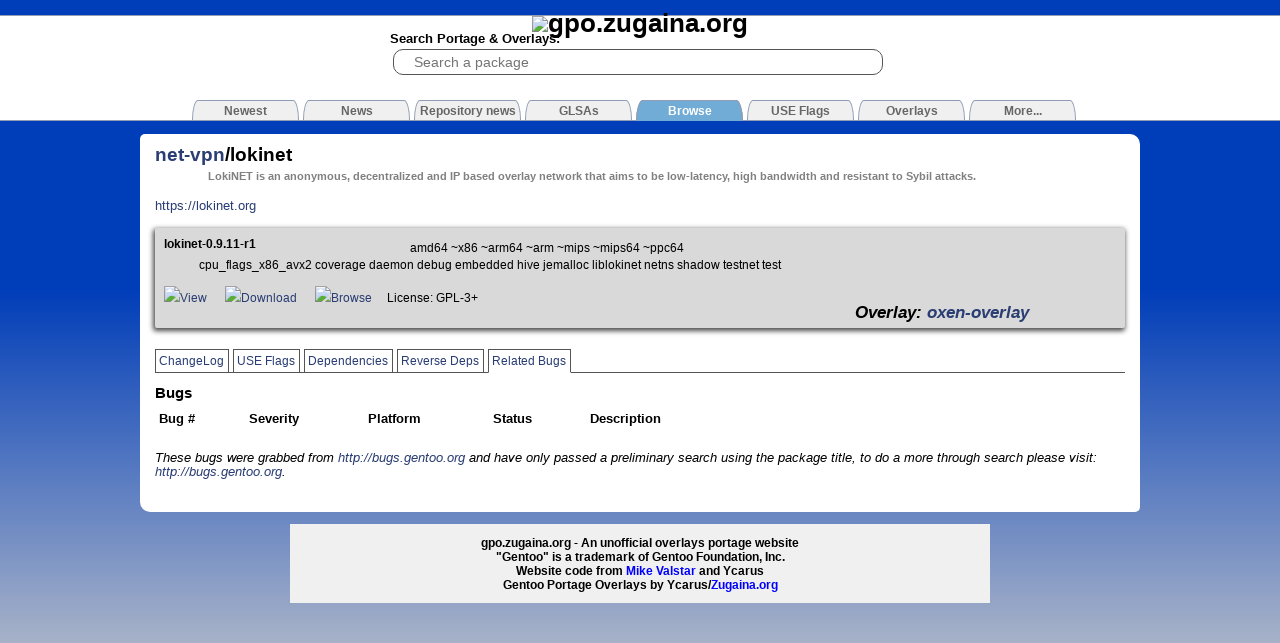

--- FILE ---
content_type: text/html
request_url: https://gpo.zugaina.org/net-vpn/lokinet/Bugs
body_size: 2902
content:

<!DOCTYPE html PUBLIC "-//W3C//DTD XHTML 1.1//EN" "http://www.w3.org/TR/xhtml11/DTD/xhtml11.dtd">
<html xmlns="http://www.w3.org/1999/xhtml" xml:lang="en">
<head>
	<title>Gentoo Portage Overlays - net-vpn/lokinet</title>
	<meta content="text/html; charset=UTF-8" http-equiv="content-type"/>
	<meta name="google-site-verification" content="SG5hEdjCY6FD_uMbLsgatDk4XCytUz8GYpoWZZqwXGo" />
	<meta name=viewport content="width=device-width, initial-scale=1">
	<link rel="stylesheet" href="/style.blue.css" type="text/css" media="screen" />
	<link rel="stylesheet" href="/js/lightbox2.css" type="text/css" media="screen" />
	<!--[if IE]><link rel="stylesheet" href="/styleIE.css" type="text/css" media="screen" /><![endif]-->
	
	<link rel="SHORTCUT ICON" href="/img/favicon.png" />
	<link rel="alternate" title="Gentoo Portage Overlays RSS" href="http://gpo.zugaina.org/RSS/News" type="application/rss+xml" />
	
	<script async type="text/javascript" charset="UTF-8" src="/js/scripts.min.js"></script>
	<script type="text/javascript" charset="UTF-8" src="/js/prototype.js"></script>
<!--
	<script type="text/javascript" charset="UTF-8" src="/js/moo.fx.js"></script>
	<script type="text/javascript" charset="UTF-8" src="/js/moo.fx.pack.js"></script>
	<script type="text/javascript" charset="UTF-8" src="/js/lightbox.js"></script>
	<script type="text/javascript" charset="UTF-8" src="/js/lightboxgw.js"></script>
	<script type="text/javascript" charset="UTF-8" src="/js/behaviour.js"></script>
	<script type="text/javascript" charset="UTF-8" src="/js/BubbleTooltips.js"></script> -->
	
	<script sync type="text/javascript" charset="UTF-8" src="/js/scriptaculous.js?load=effects,builder,controls"></script>
	<script async type="text/javascript" charset="UTF-8" src="/js/main.js"></script>
	<script type="application/ld+json">
	    {
		"@context": "http://schema.org",
		"@type": "WebSite",
		"url": "http://gpo.zugaina.org/",
		"potentialAction": {
		    "@type": "SearchAction",
		    "target": "https://gpo.zugaina.org/Search?search={search_term_string}",
		    "query-input": "required name=search_term_string"
		}
	    }
	</script>
	
</head>
<body id="gentoo-portage">

<div id="top"><div>

	<h1><a href="/"><img alt="gpo.zugaina.org" src="/img/logo.png" /></a></h1>
	
	<form method="get" action="/Search">
	<div id="sbox">
		<span>Search Portage &amp; Overlays:</span><br/>
		<input type="search" tabindex="1" name="search" id="searchbox" value="" placeholder="Search a package" />
                <div id="searchbox_completion" style="display:none"></div>
	</div>
	</form>
	
	
	<div id="tabs">

	<a href="/Newest"><span>Newest</span></a>
    

	<a href="/News"><span>News</span></a>
    

	<a href="/RepNews"><span>Repository news</span></a>
    

	<a href="/GLSA"><span>GLSAs</span></a>
    

<!--	<a href="/AdvSearch"><span>Search</span></a>-->
    

	<a href="/Browse"><span class="selected">Browse</span></a>
    

	<a href="/USE"><span>USE Flags</span></a>
    

	<a href="/Overlays"><span>Overlays</span></a>
    

	<a href="/More"><span>More...</span></a>
    
	</div>
</div></div>
	<!-- <center><a href="http://www.charliehebdo.fr/"><img alt="JE SUIS CHARLIE" src="/img/soutien-charlie-hebdo.jpg" /></a></center> -->

<div id="contentContainer">
	<div id="content">
		
		
<div id="contentInner">
	
	
	
	<h2 id="packageid"><a href="/net-vpn">net-vpn</a>/lokinet </h2>
	<h5 style="margin-left: 5em;" class="gray">LokiNET is an anonymous, decentralized and IP based overlay network that aims to be low-latency, high bandwidth and resistant to Sybil attacks.</h5>
	
	<div id="image_list"><div id="image_list_inner">
		<h3>Screenshots</h3>
		
		<a href="/Ajax/upimg" class="lgw"><img src="/img/upload_image.png" id="uploadimg" /></a>
	</div></div>
	
	<div id="website_list"><ul class="ul_nondescript">
		<li><a href="https://lokinet.org">https://lokinet.org</a></li>
	</ul></div>
	
	<div id="ebuild_list"><ul>

		
			<div id="oxen-overlay">

			<li class="oddebuildrow">
				
					<div style="width: 20em; float:left;"><b>lokinet-0.9.11-r1</b></div>
					
					<div style="margin-left: 21em; padding: 0.3em;">amd64 ~x86 ~arm64 ~arm ~mips ~mips64 ~ppc64</div>
					<div style="margin-left: 3em;">cpu_flags_x86_avx2 coverage daemon debug embedded hive jemalloc liblokinet netns shadow testnet test</div><br />
					<a href="/AJAX/Ebuild/55881879/View" class="lgw"><img src="/img/magnify.png" />View</a> &nbsp;&nbsp;&nbsp;&nbsp; <a href="/AJAX/Ebuild/55881879"><img src="/img/download.png" />Download</a> &nbsp;&nbsp;&nbsp;&nbsp; <a href="https://data.gpo.zugaina.org/oxen-overlay/net-vpn/lokinet/"><img src="/img/seek.png" />Browse</a>&nbsp;&nbsp;&nbsp;&nbsp; License: GPL-3+ &nbsp;&nbsp;<div style="font-size:1.5em;margin-left:40em;"><i><b>Overlay: <a href="/Overlays/oxen-overlay">oxen-overlay</a><!-- (layman)--></b></i></div>
				
			</li>
			</div>
		
	</ul></div>
	
	<a name="ptabs"></a>
	<div id="packagetabs">
	<!--	<a href="/net-vpn/lokinet/Comments#ptabs"><span id="pkg_comments" class="hilight ">Comments</span></a> -->
		<a href="/net-vpn/lokinet/ChangeLog#ptabs"><span id="pkg_changelog" class="hilight ">ChangeLog</span></a>
		<a href="/net-vpn/lokinet/USE#ptabs"><span id="pkg_use" class="hilight ">USE Flags</span></a>
		<a href="/net-vpn/lokinet/Dep#ptabs"><span id="pkg_deps" class="hilight ">Dependencies</span></a>
		<a href="/net-vpn/lokinet/RDep#ptabs"><span id="pkg_rdeps" class="hilight ">Reverse Deps</span></a>
		<a href="/net-vpn/lokinet/Bugs#ptabs"><span id="pkg_bugs" class="hilight selected">Related Bugs</span></a>
	</div>
	
	
	
	<h3>Bugs</h3>
	
	<table id="bug_table" >
		<tr>
			<th>Bug #</th>
			<th>Severity</th>
			<th>Platform</th>
			<th>Status</th>
			<th>Description</th>
		</tr>
	
	</table>
	
	
	
	<div class="pagenote">
		These bugs were grabbed from <a href="http://bugs.gentoo.org">http://bugs.gentoo.org</a> and have only passed a preliminary search using the package title, 
		to do a more through search please visit: <a href="http://bugs.gentoo.org">http://bugs.gentoo.org</a>.
	</div>

	
	<br class="clearall" />
</div>

	</div>
</div>

<div id="footerContainer">
	<div id="footer">
		gpo.zugaina.org - An unofficial overlays portage website<br/>
		"Gentoo" is a trademark of Gentoo Foundation, Inc.<br/>
		Website code from <a style="color:blue;" href="http://mikevalstar.com">Mike Valstar</a> and Ycarus<br/>
		Gentoo Portage Overlays by Ycarus/<a style="color:blue;" href="http://www.zugaina.org">Zugaina.org</a><br />
	</div>
</div>
<!-- Piwik -->
<script type="text/javascript">
  var _paq = _paq || [];
  _paq.push(['setCookieDomain','*.gpo.zugaina.org']);
  _paq.push(['trackPageView']);
  _paq.push(['enableLinkTracking']);
  _paq.push([function() {
	var now = new Date(),
	    nowTs = Math.round(now.getTime()/1000),
	    visitorInfo = this.getVisitorInfo();
	var createTs = parseInt(visitorInfo[2]);
	var cookieTimeout = 33696000;
	var originalTimeout = createTs + cookieTimeout - nowTs;
	this.setVisitorCookieTimeout(originalTimeout);
    }]);
  (function() {
    var u=(("https:" == document.location.protocol) ? "https" : "http") + "://stats.zugaina.net/";
    _paq.push(['setTrackerUrl', u+'piwik.php']);
    _paq.push(['setSiteId', 2]);
    var d=document, g=d.createElement('script'), s=d.getElementsByTagName('script')[0]; g.type='text/javascript';
    g.defer=true; g.async=true; g.src=u+'piwik.js'; s.parentNode.insertBefore(g,s);
  })();

</script>
<noscript><p><img src="//stats.zugaina.net/piwik.php?idsite=2" style="border:0;" alt="" /></p></noscript>
<!-- End Piwik Code -->
</body>
</html>
<!-- page rendered in 0.0348 seconds -->